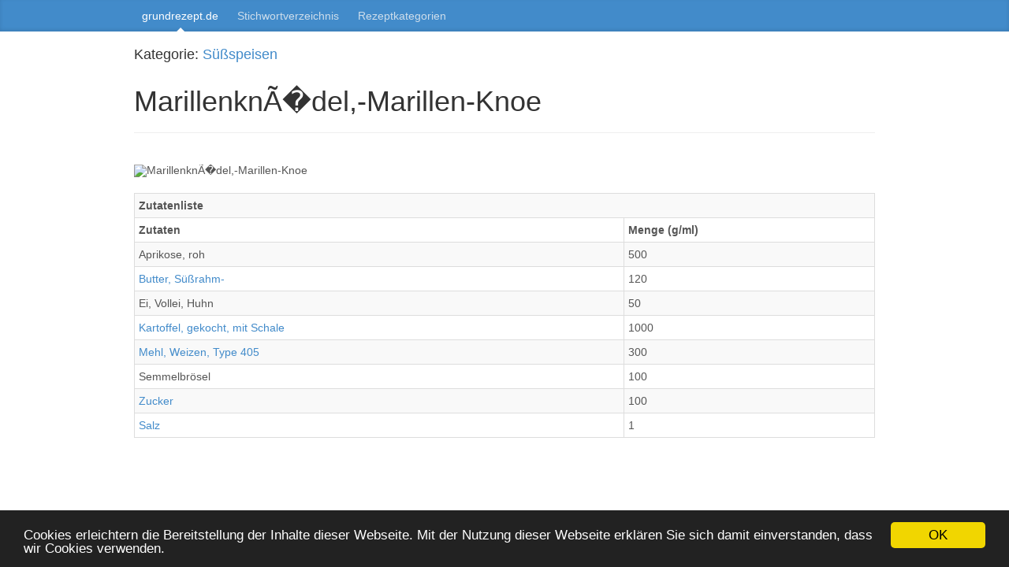

--- FILE ---
content_type: text/html; charset=UTF-8
request_url: http://grundrezept.de/660/2822/marillenkna%EF%BF%BD%EF%BF%BD%EF%BF%BDdel,-marillen-knoe
body_size: 4057
content:
<!DOCTYPE html>
<html lang="de">
  <head>
    <meta charset="ISO-8859-1">
    <meta http-equiv="X-UA-Compatible" content="IE=edge">
    <meta name="viewport" content="width=device-width, initial-scale=1">
    <meta name="description" content="Rezepte mit Angaben zu N�hrwerten und Inhaltstoffen. Kulinarisches, Rezeptideen und Expertentipps rund ums Kochen und Genie�en.">
    <meta name="keywords" content="Rezepte, Kochbuch, Speisenkunde, Kochrezepte, Kalorien, N�hrwerte, Vitamine, Mineralstoffe, Mineralien, Cholesterin, Saucen, Suppen, Gerichte, Hauptgerichte, Vorspeisen, Zwischengerichte, Desserts, Nachspeisen, Grillen, Kochen, Backen, Braten, Puchieren, Pouchieren, Poelieren, D�nste, D�mpfen, Torten, Kuchen, Pudding, Flans, Cremes">
    <meta name="author" content="Frank Massholder">
    <meta name="datum" Content="24.01.2026">
    <meta http-equiv="expires" content="325600">
    <meta http-equiv="Content-Type" content="text/html;ISO-8859-1">
    <title>Rezepte mit Angaben zu Kalorien, N�hrwerten, Vitaminen, Mineralstoffen, Cholesterin - Kochbuch - Speisenkunde - Kochrezepte - Grundrezepte - grundrezept.de</title>
    <link href="/css/bootstrap.min.css" rel="stylesheet">
    <link href="/css/docs.min.css" rel="stylesheet">
    <link href="/css/blog.css" rel="stylesheet">
    <!--[if lt IE 9]>
      <script src="/js/html5shiv.js"></script>
      <script src="/js/respond.min.js"></script>
    <![endif]-->
    <link rel="shortcut icon" href="/favicon.ico">
    <meta name="google-site-verification" content="GNtkfttyhJ_VJMigkvm2v0IcYo_JgyqMcVW8KeiqFY4" />
    <!-- Cookie Consent -->
    <script type="text/javascript">window.cookieconsent_options = {"message":"Cookies erleichtern die Bereitstellung der Inhalte dieser Webseite. Mit der Nutzung dieser Webseite erkl&auml;ren Sie sich damit einverstanden, dass wir Cookies verwenden.","dismiss":"OK","learnMore":"Weitere Informationen","link":null,"theme":"dark-bottom"};</script><script type="text/javascript">!function(){if(!window.hasCookieConsent){window.hasCookieConsent=!0;var e="cookieconsent_options",t="update_cookieconsent_options",n="cookieconsent_dismissed",i="//cdnjs.cloudflare.com/ajax/libs/cookieconsent2/1.0.9/";if(!(document.cookie.indexOf(n)>-1)){"function"!=typeof String.prototype.trim&&(String.prototype.trim=function(){return this.replace(/^\s+|\s+$/g,"")});var o,s={isArray:function(e){var t=Object.prototype.toString.call(e);return"[object Array]"==t},isObject:function(e){return"[object Object]"==Object.prototype.toString.call(e)},each:function(e,t,n,i){if(s.isObject(e)&&!i)for(var o in e)e.hasOwnProperty(o)&&t.call(n,e[o],o,e);else for(var r=0,c=e.length;c>r;r++)t.call(n,e[r],r,e)},merge:function(e,t){e&&s.each(t,function(t,n){s.isObject(t)&&s.isObject(e[n])?s.merge(e[n],t):e[n]=t})},bind:function(e,t){return function(){return e.apply(t,arguments)}},queryObject:function(e,t){var n,i=0,o=e;for(t=t.split(".");(n=t[i++])&&o.hasOwnProperty(n)&&(o=o[n]);)if(i===t.length)return o;return null},setCookie:function(e,t,n,i,o){n=n||365;var s=new Date;s.setDate(s.getDate()+n);var r=[e+"="+t,"expires="+s.toUTCString(),"path="+o||"/"];i&&r.push("domain="+i),document.cookie=r.join(";")},addEventListener:function(e,t,n){e.addEventListener?e.addEventListener(t,n):e.attachEvent("on"+t,n)}},r=function(){var e="data-cc-event",t="data-cc-if",n=function(e,t,i){return s.isArray(t)?s.each(t,function(t){n(e,t,i)}):void(e.addEventListener?e.addEventListener(t,i):e.attachEvent("on"+t,i))},i=function(e,t){return e.replace(/\{\{(.*?)\}\}/g,function(e,n){for(var i,o=n.split("||");token=o.shift();){if(token=token.trim(),'"'===token[0])return token.slice(1,token.length-1);if(i=s.queryObject(t,token))return i}return""})},o=function(e){var t=document.createElement("div");return t.innerHTML=e,t.children[0]},r=function(e,t,n){var i=e.parentNode.querySelectorAll("["+t+"]");s.each(i,function(e){var i=e.getAttribute(t);n(e,i)},window,!0)},c=function(t,i){r(t,e,function(e,t){var o=t.split(":"),r=s.queryObject(i,o[1]);n(e,o[0],s.bind(r,i))})},a=function(e,n){r(e,t,function(e,t){var i=s.queryObject(n,t);i||e.parentNode.removeChild(e)})};return{build:function(e,t){s.isArray(e)&&(e=e.join("")),e=i(e,t);var n=o(e);return c(n,t),a(n,t),n}}}(),c={options:{message:"This website uses cookies to ensure you get the best experience on our website. ",dismiss:"Got it!",learnMore:"More info",link:null,container:null,theme:"dark-bottom",domain:null,path:"/",expiryDays:365,markup:['<div class="cc_banner-wrapper {{containerClasses}}">','<div class="cc_banner cc_container cc_container--open">','<a href="#null" data-cc-event="click:dismiss" class="cc_btn cc_btn_accept_all">{{options.dismiss}}</a>','<p class="cc_message">{{options.message}} <a data-cc-if="options.link" class="cc_more_info" href="{{options.link || "#null"}}">{{options.learnMore}}</a></p>','<a class="cc_logo" target="_blank" href="http://silktide.com/cookieconsent">Cookie Consent plugin for the EU cookie law</a>',"</div>","</div>"]},init:function(){var t=window[e];t&&this.setOptions(t),this.setContainer(),this.options.theme?this.loadTheme(this.render):this.render()},setOptionsOnTheFly:function(e){this.setOptions(e),this.render()},setOptions:function(e){s.merge(this.options,e)},setContainer:function(){this.container=this.options.container?document.querySelector(this.options.container):document.body,this.containerClasses="",navigator.appVersion.indexOf("MSIE 8")>-1&&(this.containerClasses+=" cc_ie8")},loadTheme:function(e){var t=this.options.theme;-1===t.indexOf(".css")&&(t=i+t+".css");var n=document.createElement("link");n.rel="stylesheet",n.type="text/css",n.href=t;var o=!1;n.onload=s.bind(function(){!o&&e&&(e.call(this),o=!0)},this),document.getElementsByTagName("head")[0].appendChild(n)},render:function(){this.element&&this.element.parentNode&&(this.element.parentNode.removeChild(this.element),delete this.element),this.element=r.build(this.options.markup,this),this.container.firstChild?this.container.insertBefore(this.element,this.container.firstChild):this.container.appendChild(this.element)},dismiss:function(e){e.preventDefault&&e.preventDefault(),e.returnValue=!1,this.setDismissedCookie(),this.container.removeChild(this.element)},setDismissedCookie:function(){s.setCookie(n,"yes",this.options.expiryDays,this.options.domain,this.options.path)}},a=!1;(o=function(){a||"complete"!=document.readyState||(c.init(),a=!0,window[t]=s.bind(c.setOptionsOnTheFly,c))})(),s.addEventListener(document,"readystatechange",o)}}}();</script>
  </head>
  <body>
  
    
    <script>
      (function(i,s,o,g,r,a,m){i['GoogleAnalyticsObject']=r;i[r]=i[r]||function(){
      (i[r].q=i[r].q||[]).push(arguments)},i[r].l=1*new Date();a=s.createElement(o),
      m=s.getElementsByTagName(o)[0];a.async=1;a.src=g;m.parentNode.insertBefore(a,m)
      })(window,document,'script','//www.google-analytics.com/analytics.js','ga');
      ga('create', 'UA-67204-6', 'grundrezept.de');
      ga('send', 'pageview');
    </script>

    <div class="blog-masthead">
      <div class="container">
        <nav class="blog-nav">
          <a class="blog-nav-item active" href="/">grundrezept.de</a>
          <a class="blog-nav-item " href="/register/">Stichwortverzeichnis</a>
          <a class="blog-nav-item " href="/kategorie/">Rezeptkategorien</a>
        </nav>
      </div>
    </div>

    <div class="container bs-docs-container">

      <div class="row">
        <div class="col-md-12" role="main">
          <div class="bs-docs-section">

            
              <br />
              <h4>Kategorie: <a href="/660/0/suessspeisen/">S&uuml;&#223;speisen</a></h4>
              <br />
              <h1>Marillenkn&Atilde;�del,-Marillen-Knoe</h1><hr />
              <br />
                  <div id="myCarousel" class="carousel slide">
                    <div class="carousel-inner">
                      <div class="active item">
                        <img src="/bilder/rez/.S&uuml;&szlig;speisen" alt="Marillenkn&Atilde;�del,-Marillen-Knoe">
                      </div>
                    </div>
                  </div>
                  <br />

                   <div class="table-responsive">
                     <table class="table table-bordered table-striped table-condensed table-hover">
                      <tr>
                        <th valign="top" colspan="2">
                        Zutatenliste
                        </th>
                      </tr>
                      <tr>
                       <th class="td-head">Zutaten</th>
                       <th class="td-head">Menge (g/ml)</th>
                      </tr>
                                      <tr>
                   <td>Aprikose, roh</td>
                   <td>500</td>
                  </tr>
                                    <tr>
                   <td><a href="http://www.lebensmittellexikon.de/b0000270.php"  alt="Warenkunde Butter">Butter, S&uuml;&szlig;rahm-&#32;</a> </td>
                   <td>120</td>
                  </tr>
                                    <tr>
                   <td>Ei, Vollei, Huhn</td>
                   <td>50</td>
                  </tr>
                                    <tr>
                   <td><a href="http://www.lebensmittellexikon.de/k0000860.php"  alt="Warenkunde Kartoffel">Kartoffel, gekocht, mit Schale&#32;</a> </td>
                   <td>1000</td>
                  </tr>
                                    <tr>
                   <td><a href="http://www.lebensmittellexikon.de/m0000250.php"  alt="Warenkunde Mehl">Mehl, Weizen, Type 405&#32;</a> </td>
                   <td>300</td>
                  </tr>
                                    <tr>
                   <td>Semmelbr&ouml;sel</td>
                   <td>100</td>
                  </tr>
                                    <tr>
                   <td><a href="http://www.lebensmittellexikon.de/z0000010.php"  alt="Warenkunde Zucker">Zucker&#32;</a> </td>
                   <td>100</td>
                  </tr>
                                    <tr>
                   <td><a href="http://www.lebensmittellexikon.de/s0000250.php"  alt="Warenkunde Salz">Salz&#32;</a> </td>
                   <td>1</td>
                  </tr>
                  

              </table>
              </div>
              <br />
              

--- FILE ---
content_type: text/plain
request_url: https://www.google-analytics.com/j/collect?v=1&_v=j102&a=2037368071&t=pageview&_s=1&dl=http%3A%2F%2Fgrundrezept.de%2F660%2F2822%2Fmarillenkna%25EF%25BF%25BD%25EF%25BF%25BD%25EF%25BF%25BDdel%2C-marillen-knoe&ul=en-us%40posix&dt=Rezepte%20mit%20Angaben%20zu%20Kalorien%2C%20N%EF%BF%BDhrwerten%2C%20Vitaminen%2C%20Mineralstoffen%2C%20Cholesterin%20-%20Kochbuch%20-%20Speisenkunde%20-%20Kochrezepte%20-%20Grundrezepte%20-%20grundrezept.de&sr=1280x720&vp=1280x720&_u=IEBAAAABAAAAACAAI~&jid=566824394&gjid=1660999799&cid=1332607197.1769210667&tid=UA-67204-6&_gid=905825776.1769210667&_r=1&_slc=1&z=1562970113
body_size: -284
content:
2,cG-P45TRRMX04